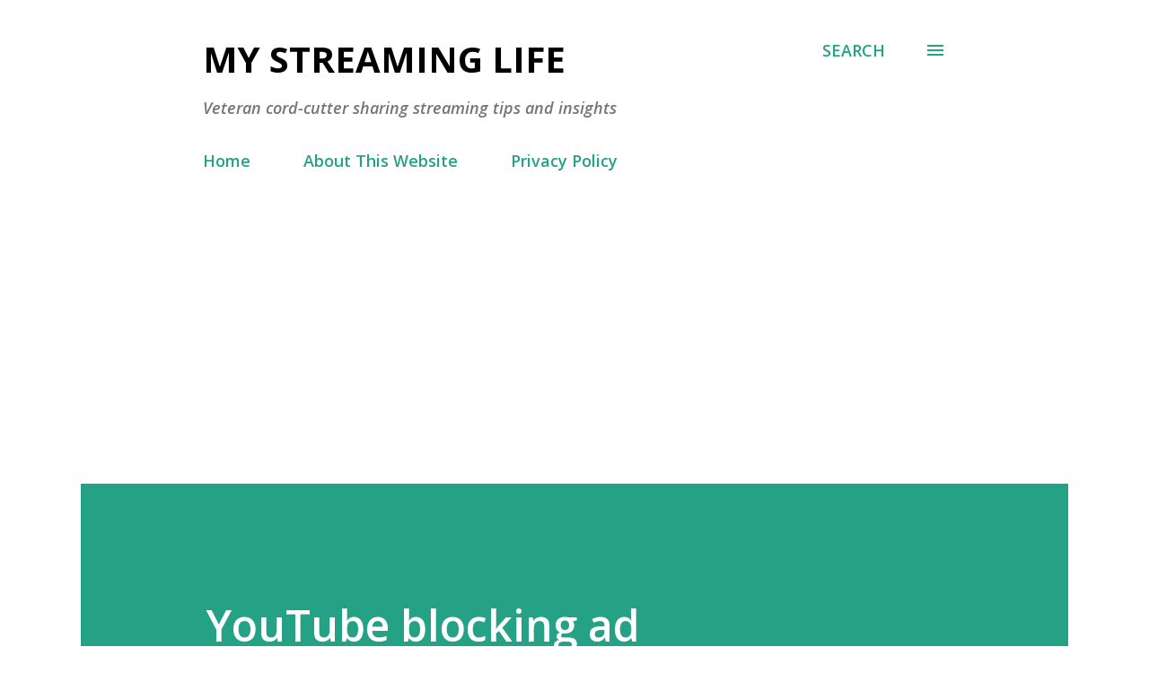

--- FILE ---
content_type: text/html; charset=utf-8
request_url: https://www.google.com/recaptcha/api2/aframe
body_size: 268
content:
<!DOCTYPE HTML><html><head><meta http-equiv="content-type" content="text/html; charset=UTF-8"></head><body><script nonce="Yq0XgImX-WlnS-934Gl--g">/** Anti-fraud and anti-abuse applications only. See google.com/recaptcha */ try{var clients={'sodar':'https://pagead2.googlesyndication.com/pagead/sodar?'};window.addEventListener("message",function(a){try{if(a.source===window.parent){var b=JSON.parse(a.data);var c=clients[b['id']];if(c){var d=document.createElement('img');d.src=c+b['params']+'&rc='+(localStorage.getItem("rc::a")?sessionStorage.getItem("rc::b"):"");window.document.body.appendChild(d);sessionStorage.setItem("rc::e",parseInt(sessionStorage.getItem("rc::e")||0)+1);localStorage.setItem("rc::h",'1768802522576');}}}catch(b){}});window.parent.postMessage("_grecaptcha_ready", "*");}catch(b){}</script></body></html>